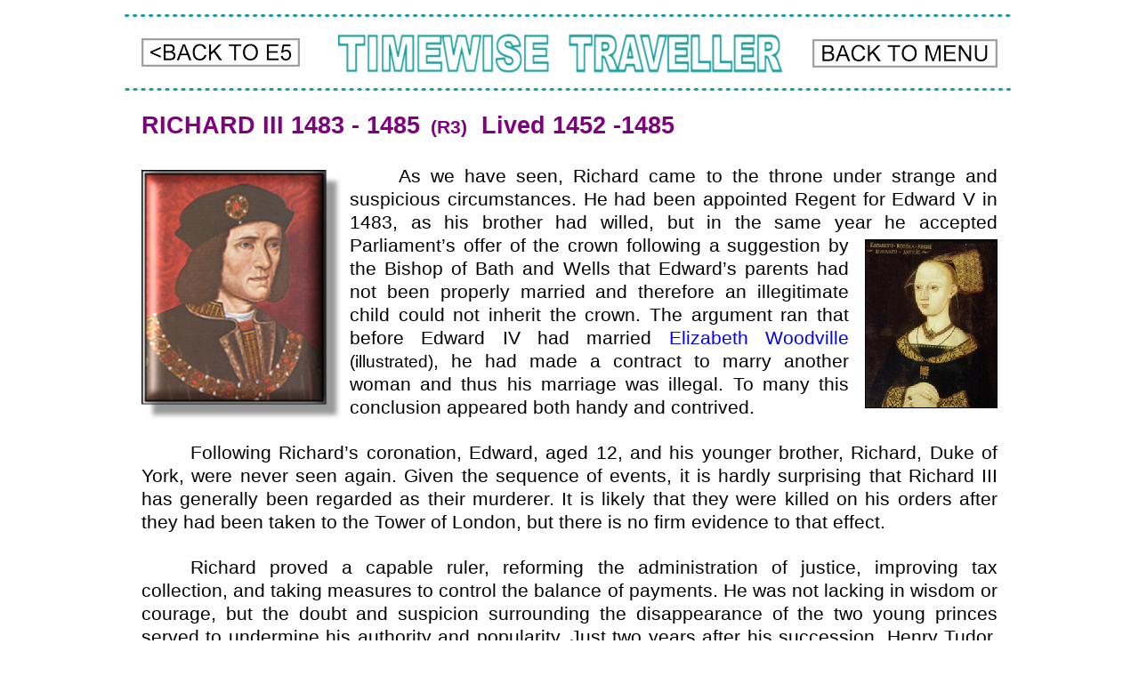

--- FILE ---
content_type: text/html
request_url: https://timewisetraveller.co.uk/richard3.html
body_size: 4085
content:
<!DOCTYPE html>
<html lang="en-gb">
  <head>
    <meta http-equiv="content-type" content="text/html; charset=UTF-8">
    <!-- Global site tag gtag.js - Google Analytics -->
    <script async="" src="https://www.googletagmanager.com/gtag/js?id=UA-134415269-1"></script>
    <script>window.dataLayer = window.dataLayer || []; function gtag{dataLayer.pusharguments;}
		gtag'js', new Date; gtag'config', 'UA-134415269-1'; 
	</script>
    <title>RICHARD III 1483 - 1485 (R3) Life 1452 - 1485</title>
    <meta name="viewport" content="width=1000">
    <meta name="keywords" content="RICHARD III  1483 - 1485   (R3)   Life 1452 - 1485">
    <meta name="description" content="As we have seen, Richard came to the throne under strange and suspicious circumstances. He had been appointed Regent for Edward V in 1483, as his brother had willed, but in the same year he accepted Parliament's offer of the crown following a suggestion by the Bishop of Bath and Wells that Edward's parents had not been properly married and therefore an illegitimate child could not inherit the crown. Thexxargument ran that before Edward IV had married Elizabeth Woodville (illustrated), he had made a contract to marry another woman and thus his marriage was illegal. To many this conclusion appeared both handy and contrived. ">
    <meta name="author" content="Dr Derek J.P. Waldie">
    <link rel="stylesheet" type="text/css" href="wpscripts/wpstyles.css">
    <style type="text/css">
      .OBJ-1,.OBJ-1:link,.OBJ-1:visited { background-image:url('wpimages/wp495d84b1_1a.png');background-repeat:no-repeat;background-position:0px 0px;text-decoration:none;display:block;position:absolute; }
      .OBJ-1:hover { background-position:0px -64px; }
      .OBJ-1:active,a:link.OBJ-1.Activated,a:link.OBJ-1.Down,a:visited.OBJ-1.Activated,a:visited.OBJ-1.Down,.OBJ-1.Activated,.OBJ-1.Down { background-position:0px -32px; }
      .OBJ-1.Disabled,a:link.OBJ-1.Disabled,a:visited.OBJ-1.Disabled,a:hover.OBJ-1.Disabled,a:active.OBJ-1.Disabled { background-position:0px -96px; }
      .OBJ-1:focus { outline-style:none; }
      button.OBJ-1 { background-color:transparent;border:none 0px;padding:0;display:inline-block;cursor:pointer; }
      button.OBJ-1:disabled { pointer-events:none; }
      .OBJ-1.Inline { display:inline-block;position:relative;line-height:normal; }
      .OBJ-2 { line-height:32px; }
      .OBJ-3,.OBJ-3:link,.OBJ-3:visited { background-image:url('wpimages/wpb70c6ddb_1a.png');background-repeat:no-repeat;background-position:0px 0px;text-decoration:none;display:block;position:absolute; }
      .OBJ-3:hover { background-position:0px -64px; }
      .OBJ-3:active,a:link.OBJ-3.Activated,a:link.OBJ-3.Down,a:visited.OBJ-3.Activated,a:visited.OBJ-3.Down,.OBJ-3.Activated,.OBJ-3.Down { background-position:0px -32px; }
      .OBJ-3.Disabled,a:link.OBJ-3.Disabled,a:visited.OBJ-3.Disabled,a:hover.OBJ-3.Disabled,a:active.OBJ-3.Disabled { background-position:0px -96px; }
      .OBJ-3:focus { outline-style:none; }
      button.OBJ-3 { background-color:transparent;border:none 0px;padding:0;display:inline-block;cursor:pointer; }
      button.OBJ-3:disabled { pointer-events:none; }
      .OBJ-3.Inline { display:inline-block;position:relative;line-height:normal; }
      .C-1 { line-height:33.00px;font-family:"Arial", sans-serif;font-style:normal;font-weight:700;color:#800080;background-color:transparent;text-decoration:none;font-variant:normal;font-size:26.7px;vertical-align:0; }
      .C-2 { line-height:25.00px;font-family:"Arial", sans-serif;font-style:normal;font-weight:700;color:#800080;background-color:transparent;text-decoration:none;font-variant:normal;font-size:21.3px;vertical-align:0; }
      .P-1 { line-height:25.0px;font-family:"Arial", sans-serif;font-style:normal;font-weight:normal;color:#ffffff;background-color:transparent;font-variant:normal;font-size:21.0px;vertical-align:0; }
      .C-3 { font-family:"Arial", sans-serif;font-style:normal;font-weight:normal;color:#000000;background-color:transparent;text-decoration:none;font-variant:normal;font-size:21.3px;vertical-align:0; }
      .C-4 { font-family:"Arial", sans-serif;font-style:normal;font-weight:normal;color:#0000ff;background-color:transparent;text-decoration:none;font-variant:normal;font-size:21.3px;vertical-align:0; }
      .C-5 { font-family:"Arial", sans-serif;font-style:normal;font-weight:normal;color:#000000;background-color:transparent;text-decoration:none;font-variant:normal;font-size:18.7px;vertical-align:0; }
      .P-2 { line-height:25.0px;font-family:"Arial", sans-serif;font-style:normal;font-weight:normal;color:#000000;background-color:transparent;font-variant:normal;font-size:21.0px;vertical-align:0; }
      .OBJ-4 { border-collapse:collapse;border:none; }
      .TC-1 { vertical-align:top;padding:1px 4px;border:none; }
      .P-3 { text-align:left;line-height:25.0px;font-family:"Arial", sans-serif;font-style:normal;font-weight:normal;color:#000000;background-color:transparent;font-variant:normal;font-size:21.0px;vertical-align:0; }
      .P-4 { text-align:left;margin-left:0.7px;line-height:25.0px;font-family:"Arial", sans-serif;font-style:normal;font-weight:normal;color:#000000;background-color:transparent;font-variant:normal;font-size:21.0px;vertical-align:0; }
      .C-6 { font-family:"Arial", sans-serif;font-style:normal;font-weight:700;color:#008080;background-color:transparent;text-decoration:underline;font-variant:normal;font-size:21.3px;vertical-align:0; }
      a.C-6:link, a:link .C-6 { color:#008080;text-decoration:underline; }
      a.C-6:visited, a:visited .C-6 { color:#008080;text-decoration:underline; }
      a.C-6:hover, a:hover .C-6 { color:#0000ff;text-decoration:underline; }
      a.C-6:active, a:active .C-6 { color:#008080;text-decoration:underline; }
      .P-5 { text-align:left;margin-left:48.0px;line-height:25.0px;font-family:"Arial", sans-serif;font-style:normal;font-weight:normal;color:#000000;background-color:transparent;font-variant:normal;font-size:21.0px;vertical-align:0; }
      .C-7 { font-family:"Arial", sans-serif;font-style:italic;font-weight:normal;color:#000000;background-color:transparent;text-decoration:none;font-variant:normal;font-size:21.3px;vertical-align:0; }
      .C-8 { font-family:"Arial", sans-serif;font-style:normal;font-weight:normal;color:#ff00ff;background-color:transparent;text-decoration:none;font-variant:normal;font-size:21.3px;vertical-align:0; }
      .C-9 { font-family:"Arial", sans-serif;font-style:normal;font-weight:700;color:#000000;background-color:transparent;text-decoration:none;font-variant:normal;font-size:21.3px;vertical-align:0; }
      .P-6 { text-align:left;margin-left:48.0px;text-indent:-48.0px;line-height:25.0px;font-family:"Arial", sans-serif;font-style:normal;font-weight:700;color:#000000;background-color:transparent;font-variant:normal;font-size:21.0px;vertical-align:0; }
      .P-7 { text-align:center;line-height:25.0px;font-family:"Arial", sans-serif;font-style:normal;font-weight:normal;color:#000000;background-color:transparent;font-variant:normal;font-size:21.0px;vertical-align:0; }
      .C-10 { font-family:"Arial", sans-serif;font-style:normal;font-weight:700;color:#cc0000;background-color:transparent;text-decoration:underline;font-variant:normal;font-size:21.3px;vertical-align:0; }
      a.C-10:link, a:link .C-10 { color:#cc0000;text-decoration:underline; }
      a.C-10:visited, a:visited .C-10 { color:#cc0000;text-decoration:underline; }
      a.C-10:hover, a:hover .C-10 { color:#0000ff;text-decoration:underline; }
      a.C-10:active, a:active .C-10 { color:#cc0000;text-decoration:underline; }
      .C-11 { font-family:"Arial", sans-serif;font-style:normal;font-weight:normal;color:#800080;background-color:transparent;text-decoration:none;font-variant:normal;font-size:21.3px;vertical-align:0; }
      .P-8 { text-align:center;line-height:33.0px;font-family:"Arial", sans-serif;font-style:normal;font-weight:700;color:#800080;background-color:transparent;font-variant:normal;font-size:27.0px;vertical-align:0; }
      .P-9 { margin-bottom:0.0px;line-height:12.0px;font-family:"Arial", sans-serif;font-style:normal;font-weight:normal;color:#ffffff;background-color:transparent;font-variant:normal;font-size:8.0px;vertical-align:0; }
      .C-12 { line-height:23.00px;font-family:"Arial", sans-serif;font-style:normal;font-weight:normal;color:#000000;background-color:transparent;text-decoration:underline;font-variant:normal;font-size:18.7px;vertical-align:0; }
      .C-13 { line-height:23.00px;font-family:"Arial", sans-serif;font-style:normal;font-weight:700;color:#000000;background-color:transparent;text-decoration:none;font-variant:normal;font-size:18.7px;vertical-align:0; }
      .C-14 { line-height:23.00px;font-family:"Arial", sans-serif;font-style:normal;font-weight:normal;color:#000000;background-color:transparent;text-decoration:none;font-variant:normal;font-size:18.7px;vertical-align:0; }
      .P-10 { text-align:center;line-height:1px;font-family:"Arial", sans-serif;font-style:normal;font-weight:700;color:#800080;background-color:transparent;font-variant:normal;font-size:21.0px;vertical-align:0; }
      .C-15 { line-height:25.00px;font-family:"Arial", sans-serif;font-style:normal;font-weight:700;color:#c0c0c0;background-color:transparent;text-decoration:none;font-variant:normal;font-size:21.3px;vertical-align:0; }
      .P-11 { text-align:center;line-height:1px;font-family:"Arial", sans-serif;font-style:normal;font-weight:normal;color:#000000;background-color:transparent;font-variant:normal;font-size:19.0px;vertical-align:0; }
    </style>
    <script type="text/javascript" src="wpscripts/jquery.js"></script>
    <script type="text/javascript" src="wpscripts/jquery.wputils.js"></script>
    <script type="text/javascript">
      $(document).ready(function() {
      $("a.ActiveButton").bind({ mousedown:function(){if ( $(this).attr('disabled') === undefined ) $(this).addClass('Activated');}, mouseleave:function(){ if ( $(this).attr('disabled') === undefined ) $(this).removeClass('Activated');}, mouseup:function(){ if ( $(this).attr('disabled') === undefined ) $(this).removeClass('Activated');}});
      enableSmoothScroll();
      });
    </script>
    <link rel="icon" href="favicon.ico" type="image/x-icon">
    <link rel="shortcut icon" href="favicon.ico" type="image/x-icon">
  </head>
  <body style="height:2068px;background:#ffffff;">
    <div id="divMain" style="background:transparent;margin-left:auto;margin-right:auto;position:relative;width:1000px;height:2068px;">
      <a href="index.html" title="Click to show Menu" id="btn_137" class="OBJ-1 ActiveButton OBJ-2"
        style="position:absolute;left:773px;top:44px;width:208px;height:32px;"></a>
      <img alt="" src="wpimages/wpddbfa37c_1a.png" style="position:absolute;left:0px;top:16px;width:1000px;height:3px;">
      <img alt="" src="wpimages/wp46cd8f07_1a.png" style="position:absolute;left:240px;top:35px;width:500px;height:50px;">
      <img alt="" src="wpimages/wp4cf40a04_1a.png" style="position:absolute;left:0px;top:99px;width:1000px;height:3px;">
      <a href="edward5.html" title="Click to return to previous page" id="btn_197"
        class="OBJ-3 ActiveButton OBJ-2" style="position:absolute;left:19px;top:43px;width:178px;height:32px;"></a>
      <div style="position:absolute;left:19px;top:125px;width:641px;height:36px;overflow:hidden;">
        <p class="Normal"><span class="C-1">RICHARD III 1483 -<wbr> 1485</span><span
            class="C-2"> &nbsp;(R3)</span><span class="C-1"> &nbsp;Lived 1452 -<wbr>
            1485</span></p>
      </div>
      <div style="position:absolute;left:19px;top:185px;width:962px;height:597px;overflow:hidden;">
        <p class="Normal P-1">xxxxx<span class="C-3">As we have seen, <img alt=""
              src="wpimages/wp388e5a7e_1a.png" style="float:left;margin:6px 6px 0px 0px;width:228px;height:284px;">Richard
            came to the throne under strange and suspicious circumstances. He
            had been appointed Regent for Edward V in 1483, as his brother had
            willed, but in the same year he accepted<img alt="" src="wpimages/wpc91d7259_1a.png"
              style="float:right;margin:6px 0px 0px 18px;width:149px;height:190px;">
            Parliament’s offer of the crown following a suggestion by the Bishop
            of Bath and Wells that Edward’s parents had not been properly
            married and therefore an illegitimate child could not inherit the
            crown. The argument ran that before Edward IV</span><span class="C-4">
          </span><span class="C-3">had married </span><span class="C-4">Elizabeth
            Woodville</span><span class="C-3"> </span><span class="C-5">(illustrated)</span><span
            class="C-3">, he had made a contract to marry another woman and thus
            his marriage was illegal. To many this conclusion appeared both
            handy and contrived. </span></p>
        <p class="Normal P-2">&nbsp;&nbsp;</p>
        <p class="Normal P-1">xxxxx<span class="C-3">Following Richard’s
            coronation, Edward, aged 12, and his younger brother, Richard, Duke
            of York, were never seen again. Given the sequence of events, it is
            hardly surprising that Richard III has generally been regarded as
            their murderer. It is likely that they were killed on his orders
            after they had been taken to the Tower of London, but there is no
            firm evidence to that effect.</span></p>
        <p class="Normal P-2"><br>
        </p>
        <p class="Normal P-1">xxxxx<span class="C-3">Richard proved a capable
            ruler, reforming the administration of justice, improving tax
            collection, and taking measures to control the balance of payments.
            He was not lacking in wisdom or courage, but the doubt and suspicion
            surrounding the disappearance of the two young princes served to
            undermine his authority and popularity. Just two years after his
            succession, Henry Tudor, Earl of Richmond, led a rebellion against
            him and Richard was defeated and killed at the Battle of Bosworth
            Field in 1485.</span></p>
      </div>
      <table class="OBJ-4" style="position:absolute;left:19px;top:1035px;width:962px;height:424px;"
        border="1">
        <colgroup><col style="width:63px;"> <col style="width:897px;"> </colgroup>
        <tbody>
          <tr style="height:163px;">
            <td class="TC-1">
              <p class="Normal P-3">1483</p>
            </td>
            <td class="TC-1">
              <p class="Normal P-4">Richard III is crowned king on the grounds
                that Edward V<span class="C-4"> </span>is illegitimate. The
                young king and his brother, Richard, Duke of York, captives in
                the Tower of London, are never seen again.</p>
              <p class="Normal P-4"><br>
              </p>
              <p class="Normal P-4">The painter <a href="giovanni.html" class="C-6">Giovanni
                  Bellini</a> is appointed painter of the Venetian Republic.
                During his long and successful career he makes Venice an art
                centre to rival that of Florence and Rome.</p>
              <p class="Normal P-5"><br>
              </p>
            </td>
          </tr>
          <tr style="height:83px;">
            <td class="TC-1">
              <p class="Normal P-3">1484</p>
            </td>
            <td class="TC-1">
              <p class="Normal P-3">The Florentine artist Botticelli paints his
                <span class="C-7">Birth of Venus</span>. This, together with his
                <span class="C-7">Primavera </span>(<span class="C-7">Allegory
                  of Spring</span>), <span class="C-8">1478 (E4)</span>,
                captures the very essence and spirit of the Renaissance.</p>
              <p class="Normal P-3"><br>
              </p>
            </td>
          </tr>
          <tr style="height:178px;">
            <td class="TC-1">
              <p class="Normal P-3">1485</p>
            </td>
            <td class="TC-1">
              <p class="Normal P-3">Ivan III rebuilds the <a href="kremlin.html"
                  class="C-6">Kremlin</a><span class="C-9"> </span>in Moscow,
                modernising many of its buildings, adding new ones, and
                surrounding the fortress with a crenellated brick wall more than
                a mile long.</p>
              <p class="Normal P-6"><img alt="" src="wpimages/wp10a59735_1a.png"
                  style="float:left;margin:12px 6px 0px 0px;width:70px;height:65px;"><img
                  alt="" src="wpimages/wp10a59735_1a.png" style="float:right;margin:12px 35px 0px 6px;width:70px;height:65px;"></p>
              <p class="Normal P-7"><br>
              </p>
              <p class="Normal P-7">Richard III is defeated and killed at the <a
                  href="bosworth.html" class="C-10">Battle of Bosworth</a><span
                  class="C-11">.</span> Henry Tudor is crowned king as <a href="henry7.html"
                  class="C-10">Henry VII</a>, first of the royal Tudor line.</p>
              <p class="Normal P-3"><br>
              </p>
            </td>
          </tr>
        </tbody>
      </table>
      <div style="position:absolute;left:439px;top:804px;width:130px;height:35px;overflow:hidden;">
        <p class="Normal P-8">R3</p>
      </div>
      <div style="position:absolute;left:595px;top:901px;width:130px;height:35px;overflow:hidden;">
        <p class="Normal P-8">1485</p>
      </div>
      <div style="position:absolute;left:283px;top:901px;width:130px;height:35px;overflow:hidden;">
        <p class="Normal P-8">1483</p>
      </div>
      <div style="position:absolute;left:0px;top:907px;width:19px;height:13px;overflow:hidden;">
        <p class="Body P-9"><a id="1483"></a>1483</p>
      </div>
      <img alt="" src="wpimages/wp4349c41a_1a.png" style="position:absolute;left:439px;top:857px;width:130px;height:152px;">
      <div style="position:absolute;left:0px;top:1186px;width:19px;height:13px;overflow:hidden;">
        <p class="Body P-9"><a id="Bos"></a>Bos</p>
      </div>
      <div style="position:absolute;left:0px;top:1035px;width:19px;height:13px;overflow:hidden;">
        <p class="Body P-9"><a id="1485"></a>1485</p>
      </div>
      <a href="edward5.html" title="Click to return to previous page" id="btn_214"
        class="OBJ-3 ActiveButton OBJ-2" style="position:absolute;left:19px;top:1738px;width:178px;height:32px;"></a>
      <a href="index.html" title="Click to show Menu" id="btn_310" class="OBJ-1 ActiveButton OBJ-2"
        style="position:absolute;left:772px;top:1738px;width:208px;height:32px;"></a>
      <div style="position:absolute;left:20px;top:1588px;width:961px;height:96px;overflow:hidden;">
        <p class="Normal"><span class="C-12">Acknowledgements</span></p>
        <p class="Normal"><span class="C-13">Richard III<span class="C-14">:
              late 15th century, artist unknown – National Portrait Gallery,
              London. </span>Woodville<span class="C-14">: artist unknown –
              Ashmolean Museum, Oxford University, England. </span>Coat of Arms<span
              class="C-14">: licensed under Creative Commons. Author: Sodacan –
              https://commons.wikimedia.org.</span></span></p>
      </div>
      <div style="position:absolute;left:19px;top:1536px;width:961px;height:25px;overflow:hidden;">
        <p class="Normal P-10"><span class="C-2">R3<span class="C-15">-<wbr>1483-<wbr>1485-<wbr></span>R3<span
              class="C-15">-<wbr>1483-<wbr>1485-<wbr></span>R3<span class="C-15">-<wbr>1483-<wbr>1485-<wbr></span>R3<span
              class="C-15">-<wbr>1483-<wbr>1485-<wbr></span>R3<span class="C-15">-<wbr>1483-<wbr>1485-<wbr></span>R3<span
              class="C-15">-<wbr>1483-<wbr>1485-<wbr></span>R3</span></p>
      </div>
      <img alt="" src="wpimages/wp65f5ff43_1a.png" style="position:absolute;left:0px;top:1793px;width:1000px;height:3px;">
      <img alt="" src="wpimages/wp65f5ff43_1a.png" style="position:absolute;left:0px;top:1712px;width:1000px;height:3px;">
      <img alt="" src="wpimages/wp3f3046e3_1a.png" style="position:absolute;left:239px;top:1729px;width:500px;height:50px;">
      <a href="synopsisR3.html"> <img alt="Synopsis of Richard 3 Reign" src="wpimages/wpda76932e_01_1a.jpg"
          style="position:absolute;left:773px;top:1439px;width:167px;height:62px;">
      </a> <img alt="" src="wpimages/wp02de547b_1a.png" style="position: absolute; left: 138px; top: 1844px; width: 723px; height: 135px;">
      <div style="position: absolute; left: 149px; top: 1850px; width: 699px; height: 118px; overflow: hidden;">
        <p class="Body P-11"><span class="C-14">Timewise Traveller is a free
            non-<wbr>profit resource. However, if you have found it of
            interest/value and would like to show your appreciation, the author
            would welcome any contribution to Cancer Research UK. </span></p>
        <p class="Body P-11"><span class="C-14">To visit our Cancer Research
            page and make a small donation, click <a href="https://fundraise.cancerresearchuk.org/page/timewise-traveller"
              target="_blank" class="C-14"><img alt="" src="wpimages/wp8ebec225_1a.png"
                style="vertical-align:middle;margin:0px;width:56px;height:34px;"></a></span></p>
      </div>
    </div>
  </body>
</html>
